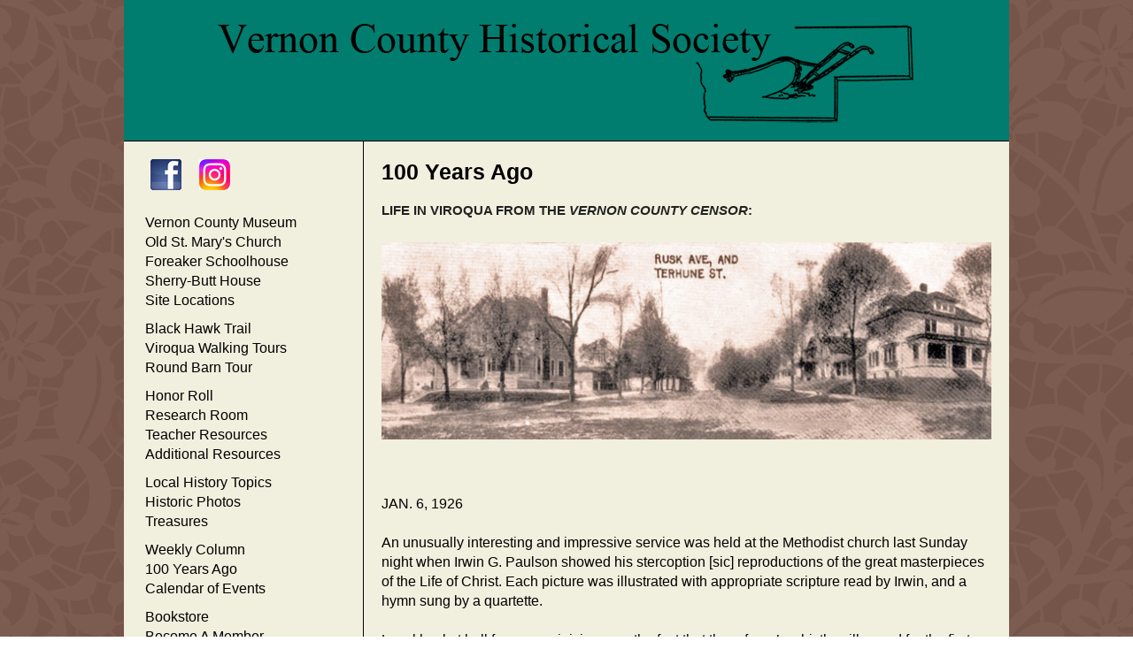

--- FILE ---
content_type: text/html; charset=UTF-8
request_url: http://vernoncountyhistory.org/past/pastpast.php
body_size: 3024
content:
<!DOCTYPE HTML>
<html lang="en">
<head>
<meta charset="utf-8">
<meta name="viewport" content="width=device-width; initial-scale=1.0">
<title>Vernon County History</title>
<link href="../css/styles.css" media="screen" rel="stylesheet">
</head>
<body>
	<div id="page">
			<header><a href="http://www.vernoncountyhistory.org"><img src="/images/vclogo.png" alt="Vernon County History logo"></a></header>		<div class="subnavToggle"><a href="#" onClick="showHideSub();"><img src="/images/m_submenu_toggle.png" alt="click to toggle"> MENU</a></div>

<nav id="nav">

	<p><a href="https://www.facebook.com/VernonCountyHistoricalSociety"><img src="/images/fb.jpg" alt="fb"></a><a href="https://www.instagram.com/vernoncountyhistory"><img src="/images/insta.jpg" alt"insta"></a></p>
	
	<ul>
		<li><a href="/vcmuseum/vcmuseum.php">Vernon County Museum</a></li>
		<li><a href="/churchmuseum/church_museum.php">Old St. Mary's Church</a></li>
		<li><a href="/schoolhouse/foreaker.php">Foreaker Schoolhouse</a></li>
		<li><a href="/sherrybutthouse/sherry_butt.php">Sherry-Butt House</a></li>
		<li><a href="/locations/map.php">Site Locations</a></li>
	</ul>
	<ul>
		<li><a href="/blackhawk/black_hawk.php">Black Hawk Trail</a></li>
		<li><a href="/walking/walk_tours.php">Viroqua Walking Tours</a></li>
		<li><a href="/roundbarns/roundbarns.php">Round Barn Tour</a></li>
	</ul>
	<ul>	
		<li><a href="/honorroll/honor_roll.php">Honor Roll</a></li>
		<li><a href="/researchroom/research_room.php">Research Room</a></li>
		<li><a href="/teachers/teachers.php">Teacher Resources</a></li>
		<li><a href="/links/links.php">Additional Resources</a></li>
	</ul>
	<ul>
		<li><a href="/lh/localhistory.php">Local History Topics</a></li>
		<li><a href="/photos/historic_photos.php">Historic Photos</a></li>
		<li><a href="/treasures/treasures.php">Treasures</a></li>
	</ul>
	<ul>	
		<li><a href="/notes/weekly.php">Weekly Column</a></li>
		<li><a href="/past/past.php">100 Years Ago</a></li>
		<li><a href="/calendar/calendar.php">Calendar of Events</a></li>
	</ul>
	<ul>	
		<li><a href="/bookstore/bookstore.php">Bookstore</a></li>
		<li><a href="/membership/membership.php">Become A Member</a></li>
		<li><a href="/volunteer/volunteer.php">Volunteer</a></li>
		<li><a href="/contact/contact.php">Contact Us</a></li>
		<li><a href="/about/about.php">About</a></li>
	</ul>
	
	<p>	<form action="https://www.paypal.com/donate" method="post" target="_top">
			<input type="hidden" name="hosted_button_id" value="ME5RUZYVV7544" />
			<input type="image" src="https://www.paypalobjects.com/en_US/i/btn/btn_donate_LG.gif" border="0" name="submit" title="PayPal - The safer, easier way to pay online!" alt="Donate with PayPal button" />
			<img alt="" border="0" src="https://www.paypal.com/en_US/i/scr/pixel.gif" width="1" height="1" />
		</form>
	</p>
	
	
	
	<p><center>Information kiosk at the<br> Sherry-Butt House</center></p>
	<p class="photoCenter"><img src="https://www.vernoncountyhistory.org/images/kiosk.jpg" alt="Sherry-Butt kiosk"></p><br>
	<br>
		
</nav>

		<div id="content">

				<h1>100 Years Ago</h1>
				
				<h2>Life in Viroqua from the <i>Vernon County Censor</i>:</h2><br>
				
				<p class="photoCenter"><img src="images/rusk_terhune.jpg" alt="Viroqua"></p><br>
				<br>
				
				<p>JAN. 6, 1926<br>
				<br>
				An unusually interesting and impressive service was held at the Methodist church last Sunday night when Irwin G. Paulson showed his stercoption [sic] reproductions of the great masterpieces of the Life of Christ. Each picture was illustrated with appropriate scripture read by Irwin, and a hymn sung by a quartette.<br>
				<br>
				Local basket ball fans are rejoicing over the fact that the referee’s whistle will sound for the first time this season when the locals meet the fast Westby High School quintette on Friday of this week.<br>
				<br>
				The spell of mild weather, mingled with rain and fog, extending over, Saturday, Sunday, and Monday, brought about an ideal condition of case weather and brought all the weed in this section into prime condition to be taken from the poles... The mild weather was followed by several inches of snow which, bourn on the wings of a strong wind from the northwest, has once more blocked up most of the ridge roads.<br>
				<br>
				The city skating rink has been put in condition, and the youngsters are having a rollicking good time, enjoying the royal winter sport.<br>
				<br>
				Another Christmas program passed and gone with the teacher still alive, and the children enjoying themselves hughly [sic]... Staley school.<br>
				<br>
				Springville, January 4 – Our new merchants, Mr. Hughes & Son, are now installed in their new home and we extend them the glad hand of welcome... Mr. and Mrs. VanDyke, after spending so many years behind the counter here left for their new home near Bloomingdale.<br>
				<br>
				Thursday night at the National Bank building, Gilbert of Sparta, checker expert, or a substitute, will play all checker players at once, who come to play, one player at each of 5 to 10 boards and a cigar will be given to each winner.</p><br>

				<p class="photoCenter"><img src="images/infinity.png" alt="infinity"></p><br>
  
 
				<p><a href="1925/dec_1925.php">December, 1925</a></p>
				
				
				
<br>
<br>
<br>
<br>
<br>
<br>

			
																															
		</div> <!-- content -->

	<footer>
	<div class="footerFull"><i><b>The Vernon County Historical Society preserves and promotes Vernon County history<br> for the education and enjoyment of all.</b></i></div>
	<br>
	<div class="footerCol" id="footerCol">
		Vernon County Historical Society<br>
		410 S. Center Avenue  P.O. Box 444<br>
		Viroqua, WI 54665<br>
		608-637-7396<br>
		
	</div>
		
	<div class="footerCol2"><a href="http://aam-us.org/" target="_blank"><img src="/images/aam_logo.gif" alt="american alliance of museums"></a></div>
	<div class="footerCol2"><a href="http://www.aaslh.org/" target="_blank"><img src="/images/aaslh.png" alt="american association for state and local history"></a></div>
	<div class="footerCol2"><a href="http://www.wisconsinhistory.org//" target="_blank"><img src="/images/shsw.gif" alt="wisconsin historical society"></a></div>
	

	<script>
		function showHideSub() {
		var n=document.getElementById("nav");

		var p = window.getComputedStyle(n,null).getPropertyValue("display");

		switch (p) {
			case "none" :
				n.style.display = 'block';
				break;
			case "block" :
				n.style.display = 'none';
				break;
		}
	}

	window.onresize=function() {
		var fc=document.getElementById("footerCol");
		var n=document.getElementById("nav");
		var f=window.getComputedStyle(n,null).getPropertyValue("float");

		if (f=="left") {
			n.style.display = 'block';
		} else {
			//n.style.display = 'none';
		}
	}
		
	</script>


</footer></div>

</body>
</html>

--- FILE ---
content_type: text/css
request_url: http://vernoncountyhistory.org/css/styles.css
body_size: 5859
content:
html, body, div, span, applet, object, iframe, h1, h2, h3, h4, h5, h6, p, blockquote, pre, a, abbr, acronym, address, big, cite, code, del, dfn, em, font, img, ins, kbd, q, s, samp, small, strike, strong, sub, sup, tt, var, b, u, i, center, dl, dt, dd, ol, ul, li, fieldset, form, label, legend, table, caption, tbody, tfoot, thead, tr, th, td {margin: 0; padding: 0; border: 0; outline: 0; font-size: 100%; vertical-align: baseline; background: transparent;}

html, body {height: 100%;}
body {background: url(../images/bg.jpg); font-family: "Lucida Grande","Lucida Sans Unicode",arial,sans-serif; font-size: 16px; color:#000; background-attachment: fixed;}

.subnavToggle {display: none;}

#page {min-height: 100%; background-color:#f1efde; max-width: 1000px; margin: auto;}
header {width: 100%; text-align: center; border-bottom: 1px solid #000; background-color: #007d6f; padding-top: 20px; padding-bottom: 10px;}
header img {max-width: 100%; height: auto;}

nav {width: 270px; float: left; padding-top: 20px;}
nav a {border: none; padding-left: 20px;}
nav p {border: none; padding-left: 10px;}
nav ul {list-style: none; width: 100%; margin-bottom: 10px;}
nav ul li {padding: 2px 4px;}
nav form {padding: 2px 20px;}
nav ul li a {text-decoration: none; color: #000;}
nav ul li:hover, nav ul li:hover * {background-color: #7e6f4c; color: #fff; cursor: pointer;}

#content {max-width: 870px; margin-left: 270px; padding: 20px; border-left: 1px solid #000;}

footer {height: 200px; border-top: 1px solid #000; box-sizing: border-box; padding: 10px; background-color: #f1efde; max-width: 1000px; margin: auto;}
.footerFull {float: left; max-width: 1000px; margin-right: 20px; padding: 5px; overflow: auto;}
.footerCol {float: left; width: 300px; margin-right: 20px; padding: 10px; overflow: auto;}
.footerCol2 {float: left; width: 175px; margin-right: 20px; margin-left: 20px; padding: 10px; overflow: auto;}

p {margin-bottom: 20px; line-height: 22px;}
h1 {font-size: 25px; margin-bottom: 20px;}
h2 {font-size: 15px; margin-bottom: 10px; color: #222; text-transform: uppercase;}
h3 {font-size: 20px; margin-bottom: 15px; color: #222;}
h4 {font-size: 75px; margin-bottom: 20px; color: #cc4e01; text-transform: uppercase;}
h5 {font-size: 10px; margin-bottom: 10px; color: #222;}

#content a {text-decoration: underline; font-weight: bold; color: #007d6f; overflow: auto;}


#content ul, #content ol {margin-left: 30px; margin-bottom: 20px;}
#content ul li, #content ol li {margin-bottom: 5px;}

blockquote {margin-left: 10px; margin-bottom: 10px;}
p span {padding-left: 20px; display:block;}
sup {font-size: 80%; vertical-align: top;}

.bookBox {display: block; margin-bottom: 20px; overflow: auto;}
.bookBox2 { display: flex; justify-content: space-between; margin-bottom: 20px; overflow: auto;}

.photoCenter {width: 100%; text-align: center; margin-bottom: 20px;}
.photoCenter img {max-width: 100%; height: auto;}

.photoColumn {width: 45%; margin-right: 1%; float: left; margin-bottom: 20px;}
.photoColumn img {max-width: 100%; height: auto;}

.photoRow {width: 25%; float: left; margin-bottom: 2px;}
.photoRow img {max-width: 100%; height: auto;}

.photoRight {float: right; padding: 0 0 20px 20px;}
.photoLeft {float: left; padding: 0 20px 20px 0;}

.photoCaption {overflow: hidden; border-bottom: 1px solid #745246;}
.photoCaption p {margin: 0;}

.newsExpand {text-align: right; cursor: pointer;}
.more {text-align: right;}



* {box-sizing:border-box}

/* Slideshow container */
.slideshow-container {
  max-width: 1000px;
  height: 500px;
  position: relative;
  margin: auto;
}

.mySlides {
    display: none;
}

/* Next & previous buttons */
.prev, .next {
  cursor: pointer;
  position: absolute;
  top: 50%;
  width: auto;
  margin-top: -22px;
  padding: 16px;
  color: white;
  font-weight: bold;
  font-size: 18px;
  transition: 0.6s ease;
  border-radius: 0 3px 3px 0;
}

/* Position the "next button" to the right */
.next {
  right: 0;
  border-radius: 3px 0 0 3px;
}

/* On hover, add a black background color with a little bit see-through */
.prev:hover, .next:hover {
  background-color: rgba(0,0,0,0.8);
}

/* Caption text */
.text {
  color: #000;
  font-size: 16px;
  padding: 8px 12px;
  position: absolute;
  bottom: 8px;
  width: 100%;
  text-align: center;
}

/* Number text (1/3 etc) */
.numbertext {
  color: #f2f2f2;
  font-size: 12px;
  padding: 8px 12px;
  position: absolute;
  top: 0;
}

/* The dots/bullets/indicators */
.dot {
  cursor:pointer;
  height: 13px;
  width: 13px;
  margin: 30px 2px;
  background-color: #bbb;
  border-radius: 50%;
  display: inline-block;
  transition: background-color 0.6s ease;
}

.active, .dot:hover {
  background-color: #717171;
}

/* Fading animation */
.fade {
  -webkit-animation-name: fade;
  -webkit-animation-duration: 1.5s;
  animation-name: fade;
  animation-duration: 1.5s;
}

@-webkit-keyframes fade {
  from {opacity: .4} 
  to {opacity: 1}
}

@keyframes fade {
  from {opacity: .4} 
  to {opacity: 1}
}

@media all and (max-width: 750px)  {
	body {background: #fff;}

	#page {max-width: 100%;}
	nav {display: none; text-align: center; width: 100%; float: none;}

	#content {max-width: 100%; margin: 0; border: none;}

	footer {height: auto; max-width: 100%; margin: 0;}
	.footerFull, .footerCol, .footerCol2 {float: none; width: 100%; margin: 0;}

	.photoRow {width: 100%; float: none;}

	.photoRight, .photoLeft {float: none;}
	
	.subnavToggle {line-height: 45px; display: block;}
	.subnavToggle a {color: #007d6f; text-decoration: none;}
	
	.photoColumn {width: 100%; margin-right: 0; float: none;}
	
	.bookBox {border-bottom: 1px solid #000;}
	
	.slideshow-container {height: auto;}
	
	
}